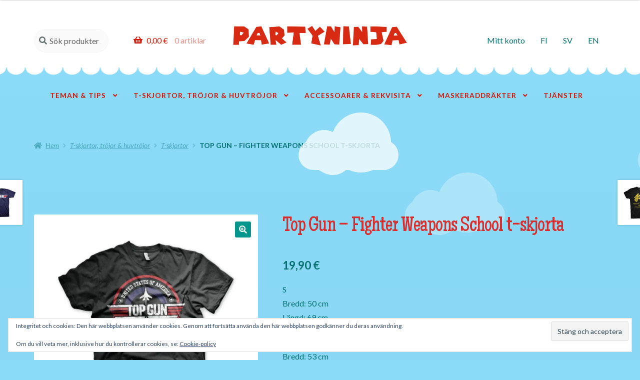

--- FILE ---
content_type: text/javascript
request_url: https://www.partyninja.fi/wp-content/plugins/woo-carrier-agents/assets/js/woo-carrier-agents.js?ver=1.3.1
body_size: 909
content:
jQuery(document).ready(function($) {
	$( document.body ).on( 'update_checkout', function() {
		// Hide all pickup locations for now
		$('.carrier-agents').hide();
	});

	function wcaShippingMethodHasAgents(shippingMethodId) {
		if ( shippingMethodId != false && typeof shippingMethodId != 'undefined' && shippingMethodId.indexOf(':') !== -1 ) {
			var ids = shippingMethodId.split( ':' );
			if (ids.length >= 2) {
				var instanceId = ids[1];

				if (typeof wooCarrierAgentsNoSearchInstanceIds != 'undefined') {
					return wooCarrierAgentsNoSearchInstanceIds.indexOf( parseInt( instanceId ) ) !== -1;
				}
			}
		}

		return false;
	}

	$( document.body ).on( 'updated_checkout', function() {
		// Only one shipping method (hidden field)
		if ($('form.checkout input[type="hidden"][name="shipping_method[0]"]').length > 0) {
			var value = $( 'form.checkout input[type="hidden"][name="shipping_method[0]"]' ).val();
		}
		// Multiple shipping methods (radios)
		else if ( $( 'form.checkout input[name="shipping_method[0]"]:checked' ).length > 0 ) {
			var value = $( 'form.checkout input[name="shipping_method[0]"]:checked' ).val();
		}
		// Multiple shipping methods (select)
		else if ( $( 'form.checkout select[name="shipping_method[0]"]' ).length > 0 ) {
			var value = $( 'form.checkout select[name="shipping_method[0]"]' ).val();
		}

		// Hide all pickup locations for now
		$('.carrier-agents').hide();

		// Show pickup locations for selected shipping method
		if (wcaShippingMethodHasAgents(value)) {
			// Get instance ID
			var ids = value.split(':');
			var instance_id = ids[1];
			var parentEl = $('#carrier-agents-' + instance_id);

			parentEl.show();

			// Change to selected value
			var value_selected = false;
			if (typeof Cookies != 'undefined') {
				var cookieKey = 'woo_carrier_agent_' + instance_id + '_value';
				var value = Cookies.get(cookieKey);
				if (typeof value != 'undefined' && value) {
					// Radio element
					if ($('input[type="radio"][value="'+value+'"]', parentEl).length > 0) {
						$('input[type="radio"]', parentEl).val([value]);
					}
					// Select element
					else if ($('select', parentEl).length > 0 && $('option[value="'+value+'"]', parentEl).length > 0) {
						$('select', parentEl).val(value);
					}

					value_selected = true;
				}
			}

			// Select first element as default
			if ( ! value_selected ) {
				// Radio element
				if ($('input[type="radio"]', parentEl).length > 0) {
					var value = $('input[type="radio"]:first', parentEl).val();
					$('input[type="radio"]', parentEl).val([value]);
				}
				// Select element
				else if ($('select option', parentEl).length > 0) {
					var value = $('select option:first', parentEl).val();
					$('select', parentEl).val(value);
				}
			}
		}
	});

	// Save selected pickup location to cookies
	if (typeof Cookies != 'undefined') {
		$(document.body).on('change', '.carrier-agents select, .carrier-agents input[type="radio"]', function() {
			var parentEl = $(this).closest('.carrier-agents');
			var cookieKey = 'woo_carrier_agent_' + parentEl.data('instance-id') + '_value';

			var value = false;
			if ($(this).is('select')) {
				var value = $('option:selected', $(this)).val();
			} else if ($(this).is('input')) {
				var value = $('input:checked', parentEl).val();
			}

			Cookies.set( cookieKey, value );
		});
	} else {
		console.log("JS Cookies not available");
	}
});
